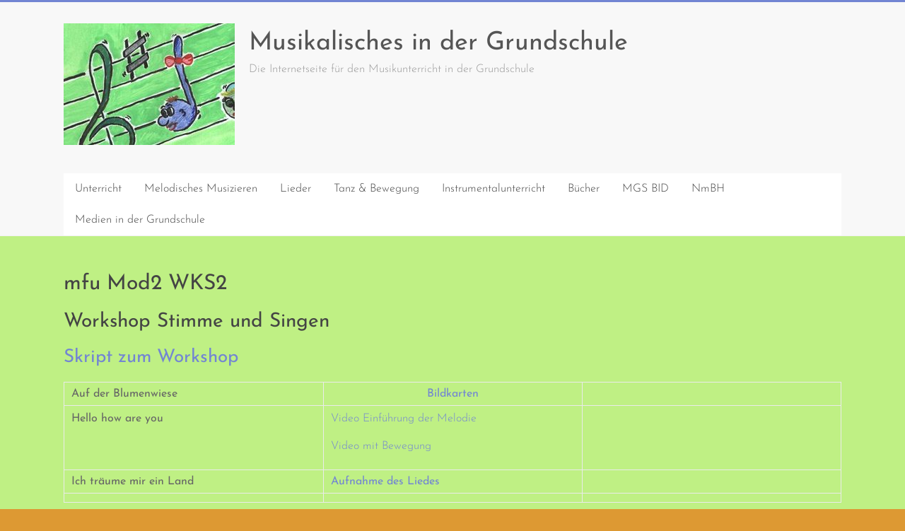

--- FILE ---
content_type: text/css
request_url: https://fachberatung-musik.de/wp-content/uploads/so-css/so-css-accelerate.css?ver=1603830718
body_size: -65
content:
#main.clearfix {
  background-color: #bff084;
}